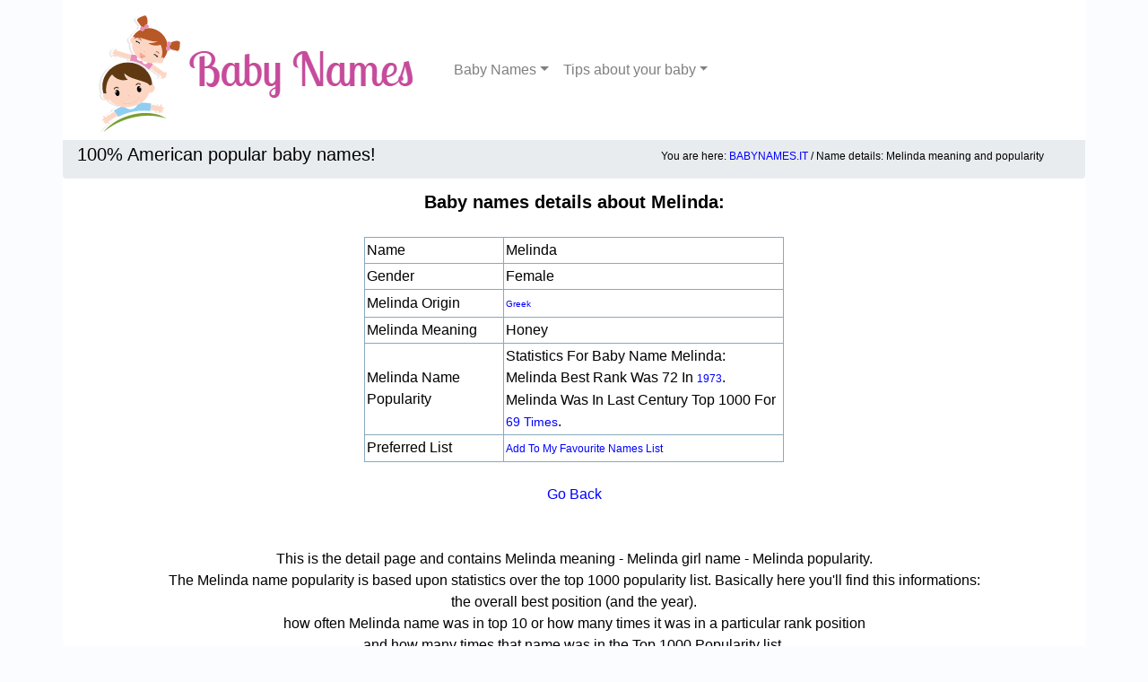

--- FILE ---
content_type: text/html
request_url: http://www.babynames.it/girlname/Melinda-meaning.htm
body_size: 7858
content:

<!doctype html>
<html lang="it">
<head>
<title>Melinda meaning - Melinda girl name - Melinda popularity - BabyNames.it - 100% American baby name</title>
<meta name="description" content="Melinda meaning - Melinda girl name - Melinda popularity. On Babynames.it.">
<meta name="keywords" content="Melinda meaning - Melinda girl name - Melinda popularity">

<meta http-equiv="Content-Type" content="text/html; charset=iso-8859-1">
<meta http-equiv="Content-Type" content="text/html; charset=iso-8859-1" />
<meta name="language" content="en" />
<meta name="viewport" content="width=device-width, initial-scale=1, shrink-to-fit=no">
<link rel="icon" href="/v2/favicon.png">

<META NAME="classification" CONTENT="Baby Names, Pregnancy, Parenting">
<meta name="page-topic" content="Baby Names, Pregnancy, Parenting" />
<meta name="distribution" content="global" />

<link href="/v2/bootstrap.min.css" rel="stylesheet">
<link href="/v2/babystyle.css" rel="stylesheet" type="text/css" />
</head>

<body> <!-- ondragstart="return false;" onselectstart="return false;" onContextMenu="return false;" onload="initMe();" onblur="clearData();">-->

<nav class="navbar navbar-expand-md navbar-light fixed-top" style='padding:0; z-index:50'>
	<div class="container">
	  <a class="navbar-brand" href="/"><img class='img-fluid align-left' src='/v2/babynames.png'/></a>
	  <button class="navbar-toggler" type="button" data-toggle="collapse" data-target="#navbarsExampleDefault" aria-controls="navbarsExampleDefault" aria-expanded="false" aria-label="Toggle navigation">
		<span class="navbar-toggler-icon"></span>
	  </button>

	  <div class="collapse navbar-collapse" id="navbarsExampleDefault">
		<ul class="navbar-nav mr-auto">
		  <li class="nav-item dropdown">
			<a class="nav-link dropdown-toggle" href="" id="dwMenu1" data-toggle="dropdown" aria-haspopup="true" aria-expanded="false">Baby Names</a>
			<div class="dropdown-menu" aria-labelledby="dwMenu1">			
				<a class="dropdown-item" title='Baby Names Home Page' href='http://www.babynames.it'>Baby Names Home</a><br />
				<a class="dropdown-item" title='Search Baby Names' href='/search.asp'>Search Baby Names</a><br />
				<a class="dropdown-item" title='Boy Baby Names' href='/boybabynames.asp'>Boy Baby Names</a><br />
				<a class="dropdown-item" title='Girl Baby Names' href='/girlbabynames.asp'>Girl Baby Names</a><br />
				<a class="dropdown-item" title='Top 1000 Popular Baby Names' href='/top1000popular.asp'>Top 1000 Popular Baby Names</a><br />
				<a class="dropdown-item" title='Top 100 Popular Baby Names' href='/top100popular.asp'>Top 100 Popular Baby Names</a><br />
				<a class="dropdown-item" title='Search baby Name meaning' href='/baby_name_meaning.asp'>Search baby name meaning</a><br />
				<a class="dropdown-item" title='Link to other sites' href='/Links.asp'>Links</a><br />
				
			</div>
		  </li>
		  <li class="nav-item dropdown">
			<a class="nav-link dropdown-toggle" href="" id="dwMenu2" data-toggle="dropdown" aria-haspopup="true" aria-expanded="false">Tips about your baby</a>
			<div class="dropdown-menu" aria-labelledby="dwMenu2">		
				<a class="dropdown-item" title='Choosing a baby gift' href='/articles/Choosing-a-baby-gift.htm'>Choosing a baby gift</a><br /><a class="dropdown-item" title='Posture and back ache during the pregnancy' href='/articles/Posture-and-back-ache-during-the-pregnancy.htm'>Posture and back ache during the pregnancy</a><br /><a class="dropdown-item" title='How to prevent child over weight' href='/articles/How-to-prevent-child-over-weight.htm'>How to prevent child over weight</a><br /><a class="dropdown-item" title='About breast milk' href='/articles/About-breast-milk.htm'>About breast milk</a><br />			
				<br />
				<a class="dropdown-item" title='List of tips' href='/articles/list.htm'>List of tips</a><br />
			</div>
		  </li>
		</ul>
	  </div>
  </div>  
</nav>
<div style='top: 150px;padding-bottom: 20px;position: fixed;width: 100%;'>
	<div class="container breadcrumb" >
		<div class="row " style="width: 100%;">
			<div class="col-md-6 text-left">
				<h1>100% American popular baby names!</h1>
			</div>
			<div class="col-md-6 text-right" style='font-size: 12px;'>
				You are here: <a href='http://www.babynames.it/' title='Baby Names home page'>BABYNAMES.IT</a> / Name details: Melinda meaning and popularity
			</div>
		</div>
	</div>
</div>
<div class="container bs-docs-container" style='padding-top:200px;padding-bottom:20px'>
	
<h3>Baby names details about Melinda:</h3>
<BR>
<!-- top 100 popular baby names list: Melinda --><DIV class="dettname"><TABLE width='468' cellpadding="2" cellspacing="0" align=center><tr><TD>Name</td><td>Melinda</td></tr><tr><TD>Gender</td><td>Female</td></tr><tr><TD>Melinda Origin</td><td><a href='/origin.asp?Greek.htm'>Greek</a>&nbsp;</td></tr><tr><TD>Melinda meaning</td><td>Honey&nbsp;</td></tr><tr><TD>Melinda name popularity</td><td>Statistics for baby name Melinda:<BR>Melinda best rank was 72 in <A HREF='/top100/1/year-1973.html' style='font-size:12px'>1973</a>.<BR>Melinda was in last century Top 1000 for <A HREF='/girllist.asp?name-Melinda.htm' style='font-size:14px;' title='Melinda popularity list'>69 times</A>.<BR></td></tr><tr><TD>Preferred list</td><td><A style="font-size:12px;" title="Add to my favourite names list" HREF='/girlname/Melinda-meaning.html/add=list.htm' rel="nofollow">Add to my favourite names list</A></td></tr></table></DIV><!-- end baby name: Melinda-->
<br>
<DIV align=center><A HREF='javascript:history.go(-1)'>Go Back</A></DIV><BR>
<BR>This is the detail page and contains Melinda meaning - Melinda girl name - Melinda popularity.<BR>
The Melinda name popularity is based upon statistics over the top 1000 popularity list.
Basically here you'll find this informations:<BR>
the overall best position (and the year).<BR>
how often Melinda name was in top 10 or how many times it was in a particular rank position<Br>
and how many times that name was in the Top 1000 Popularity list.<BR><BR>
If Melinda name is used for either gender, you will find statistics for both boy baby name and girl baby name usage.<BR><br>
Remember you can add or remove Melinda name to your personal favourite names list (browser must accept cookies).<BR><BR>
You can also try wikipedia for <A HREF="http://en.wikipedia.org/wiki/Melinda" title="Melinda name meaning" target='_blank'>Melinda name meaning</A><BR><BR>
<DIV align=center><A HREF='javascript:history.go(-1)'>Go Back</A></DIV>

	</div><!-- /.container -->
	<footer class="bs-docs-footer" role="contentinfo">
		<div class="container">
			<div class="row">			
				<div class="col-md-12 text-right">
				&copy 2025 Insonnia Team S.a.s.
				</div>
			</div>
		</div>
	</footer>
    <!-- Bootstrap core JavaScript
    ================================================== -->
    <!-- Placed at the end of the document so the pages load faster -->
    <script src="https://code.jquery.com/jquery-3.2.1.slim.min.js" integrity="sha384-KJ3o2DKtIkvYIK3UENzmM7KCkRr/rE9/Qpg6aAZGJwFDMVNA/GpGFF93hXpG5KkN" crossorigin="anonymous"></script>
    <script>window.jQuery || document.write('<script src="/v2/jquery-slim.min.js"><\/script>')</script>
    <script src="/v2/popper.min.js"></script>
    <script src="/v2/bootstrap.min.js"></script>	
	<script data-ad-client="ca-pub-0050930324918806" async src="https://pagead2.googlesyndication.com/pagead/js/adsbygoogle.js"></script>
	
<!-- Global site tag (gtag.js) - Google Analytics -->
<script async src="https://www.googletagmanager.com/gtag/js?id=UA-262273-1"></script>
<script>
  window.dataLayer = window.dataLayer || [];
  function gtag(){dataLayer.push(arguments);}
  gtag('js', new Date());

  gtag('config', 'UA-262273-1');
</script>

  </body> 
</html>


--- FILE ---
content_type: text/html; charset=utf-8
request_url: https://www.google.com/recaptcha/api2/aframe
body_size: 268
content:
<!DOCTYPE HTML><html><head><meta http-equiv="content-type" content="text/html; charset=UTF-8"></head><body><script nonce="lk8AN_HF-I27uEDJCKqWdg">/** Anti-fraud and anti-abuse applications only. See google.com/recaptcha */ try{var clients={'sodar':'https://pagead2.googlesyndication.com/pagead/sodar?'};window.addEventListener("message",function(a){try{if(a.source===window.parent){var b=JSON.parse(a.data);var c=clients[b['id']];if(c){var d=document.createElement('img');d.src=c+b['params']+'&rc='+(localStorage.getItem("rc::a")?sessionStorage.getItem("rc::b"):"");window.document.body.appendChild(d);sessionStorage.setItem("rc::e",parseInt(sessionStorage.getItem("rc::e")||0)+1);localStorage.setItem("rc::h",'1765364692493');}}}catch(b){}});window.parent.postMessage("_grecaptcha_ready", "*");}catch(b){}</script></body></html>

--- FILE ---
content_type: text/css
request_url: http://www.babynames.it/v2/babystyle.css
body_size: 6109
content:
/* ------------------------------------------------------
   Default HTML element definitions
------------------------------------------------------ */

/* 
Resetting default browser styles on all elements 
Not working in IE 4.0 though, but a nice thing to do anyway 
for future references.
*/

/* -- Note : deleted due to problems with different systems */
/* *{margin:0px;padding:0px;} */

/* Removing borders from linked images */ 
a img{border:none;}

/* removing extra margin from form elements */
form{margin:0px;}
.breadcrumb {background-color: #e9ecef !important;}
/* default font */
body { background-color:#fafcff }
body, h1, h2, h3, h4, h5, h6, td{font: 16px "Book Antiqua", tahoma, Geneva, Arial, Helvetica, sans-serif; color: #000;margin:0px;line-height:1.5em; }
.container {background-color: white}
/* Headlines : h1 is used for the main (top) headline/contecnt section
h2 is used for the rest of the content headlines */
h1, h2{margin-bottom:5px;font-size:20px;line-height:1em;}
h3 {margin-top:15px;margin-bottom:5px;font-size:20px;line-height:1em;font-weight:bold}
/* Common text elements */
p{padding: 0px 0px 9px 0px;line-height:17px;margin:0px}


/* Link colors */
a:link{color:blue;text-decoration: none;}
a:visited{color:blue;text-decoration: none;}
a:hover{color:red;text-decoration: underline;}
a:active{color:blue;text-decoration: none;}

/* Ordered and unordered list elements */
ul,ol,li{margin: 0px;padding:0px;}


/* GLOBAL STYLES */

body {
	margin: 0px;
	padding: 0px;
	text-align:center; /* center all elemnts inside body*/
}
#pagina
{
	width: 760px;
	text-align:center;
	margin: 0px auto;
	background: white url('images/sfondo.gif') repeat-y center top;
	background-position: top left;
	width:767px;
}

#header {
	margin: 0px;	width: 767px;	height: 42px;
	padding: auto 0px 0px 0px;
	text-align: center;
	background: transparent url('images/intest.gif') no-repeat;}
#header h1 {	margin: 0px;	margin-right:30px;	padding-top:25px;
	font-size: 14px;
	font-weight: bold;	text-align: right;
}

#globalcontent {
	width: 760px;
	margin: 0px;
	margin-left: 20px;}#content {
	width: 540px;	float:left;
	margin-left: 0px;
	margin-right: 10px;	text-align: justify;
}#content IMG {	margin: 5px;
}
#content H1 {	font-size: 18px;	text-align: center;
}
#content H3 {
	font-size: 18px;	text-align: center;
}#content A {	font-size: 16px;
}
#leftcolumn {
	width: 180px;	float:left;
	margin-left: 0px;
	margin-right: 0px;	text-align: left;
}

#location {
	float:right;
	font-size: 10px;
	margin-top: 2px;
	margin-bottom: 6px;
    margin-right: 30px;
}

#location H1 {
	font-size: 10px;
	margin-top: 0px;
	margin-bottom: 10px;
    margin-left: 0px;
}

#location A{
    color:blue;
    font-size: 10px;
    text-decoration: none;
}
#location A:hover {
    color:red;
    text-decoration: underline;
}

#bottom {
	width:730px;
	font-size: 10px;
	margin: 0px;
	text-align: center;
}

#bottom A {
    color: blue;
    font-size: 12px;
    text-decoration: underline;
}
#bottom A:hover {
    color:red;
    text-decoration: none;
}

#googleads {
	float: right;
	width: 165px;	
	margin-top:30px;
	margin-right:15px;
	text-align:left;
}

#googleads DIV {
	background-color: #FAE1E1;
	margin: 0px;
	padding-top:3px;
	padding-left:6px;
}

#googleads A {
	font-size:11px;
	text-decoration:none;
}

#googleads A:hover {
	text-decoration:underline;
}

#googleads H3 {
	font-size: 11px;
	font-weight: bold;
	margin-top: 0px;
	margin-bottom: 0px;
	padding-left: 14px;
	background: transparent url('images/sup.gif') no-repeat;
}

#googleads H2 {
	margin-top: 0px;
	margin-bottom: 3px;
	padding-left: 14px;
	background: transparent url('images/inf.gif') no-repeat;
}

/* used for breaking flows */ 
.breaker{overflow:hidden;height:1px;clear:both}

.top100list {
    font-size: 10px;
    text-align: center;
}

.top100list TABLE {
	font-size: 14px;
	text-align: left;
	text-transform: capitalize;
	border: 1px solid #88aabb;
}

.top100list TABLE TH {
	text-align: left;
	border: 1px solid #88aabb;
}

.top100list TABLE TD {
	text-align: left;
	border: 1px solid #88aabb;
}

.top100list A {
    color:blue;
    font-size: 10px;
}

.top100list .ranklink {
	color: #000000;
    font-size: 14px;
    text-decoration: underline;
    display: block;
}

.top100list .ranklink:hover {
    text-decoration: none;
    background: #69B1FB;
}

.top100list .boylink {
    font-size: 14px;
	color: #4466bb;
    text-decoration: none;
    display: block;
}

.top100list .boylink:hover {
    text-decoration: underline;
    color: #0022aa;
    background: #69B1FB;
}

.top100list .girllink {
    font-size: 14px;
	color: #EAA1A1;
    text-decoration: none;
    display: block;
}

.top100list .girllink:hover {
    text-decoration: underline;
    color: #aa5544;
    background: #69B1FB;
}



#selletter {
	margin-top: 0px;
	margin-bottom: 3px;
	padding-top: 21px;
	text-align: center;
	background: transparent url('/images/box.gif') no-repeat center;
}

#selletter A {
	font-size: 16px;
}

#selletterboy {
	margin-top: 0px;
	margin-bottom: 3px;
	padding-top: 21px;
	text-align: center;
	background: transparent url('/images/box.gif') no-repeat center;
}

#selletter A {
	font-size: 16px;
}

#article {	line-height: 30px;}
.products {
	font-size: 12px;
	font-family: Arial;	border: 1px solid #88aabb;
}

.products TD {
	border: 1px solid #88aabb;
}

.products A {
    color:blue;
	font-size: 14px;    text-decoration: none;
}
.products A:hover {
    color:red;
    text-decoration: underline;
}
.textual {
	display:none;
}

.dettname TABLE {
	font-size: 14px;
	text-align: left;
	text-transform: capitalize;
	border: 1px solid #88aabb;
}

.dettname TABLE TH {
	text-align: left;
	border: 1px solid #88aabb;
}

.dettname TABLE TD {
	text-align: left;
	border-bottom: 1px solid #88aabb;
	border-left: 1px solid #88aabb;
}

.dettname A {
    color:blue;
    font-size: 10px;
}
